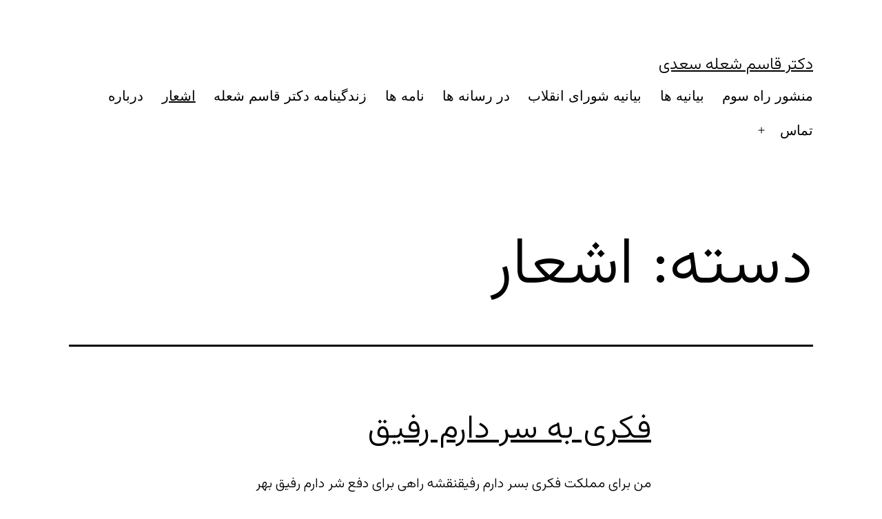

--- FILE ---
content_type: text/html; charset=UTF-8
request_url: https://sholesadi.com/category/%D8%A7%D8%B4%D8%B9%D8%A7%D8%B1/
body_size: 14665
content:
<!doctype html>
<html dir="rtl" lang="fa-IR" >
<head>
	<meta charset="UTF-8" />
	<meta name="viewport" content="width=device-width, initial-scale=1.0" />
	<title>اشعار &#8211; دکتر قاسم شعله سعدی</title>
<meta name='robots' content='max-image-preview:large' />
<link rel='dns-prefetch' href='//static.addtoany.com' />
<link rel='dns-prefetch' href='//www.googletagmanager.com' />
<link rel="alternate" type="application/rss+xml" title="دکتر قاسم شعله سعدی &raquo; خوراک" href="https://sholesadi.com/feed/" />
<link rel="alternate" type="application/rss+xml" title="دکتر قاسم شعله سعدی &raquo; خوراک دیدگاه‌ها" href="https://sholesadi.com/comments/feed/" />
<link rel="alternate" type="application/rss+xml" title="دکتر قاسم شعله سعدی &raquo; اشعار خوراک دسته" href="https://sholesadi.com/category/%d8%a7%d8%b4%d8%b9%d8%a7%d8%b1/feed/" />
<style id='wp-img-auto-sizes-contain-inline-css'>
img:is([sizes=auto i],[sizes^="auto," i]){contain-intrinsic-size:3000px 1500px}
/*# sourceURL=wp-img-auto-sizes-contain-inline-css */
</style>
<style id='wp-emoji-styles-inline-css'>

	img.wp-smiley, img.emoji {
		display: inline !important;
		border: none !important;
		box-shadow: none !important;
		height: 1em !important;
		width: 1em !important;
		margin: 0 0.07em !important;
		vertical-align: -0.1em !important;
		background: none !important;
		padding: 0 !important;
	}
/*# sourceURL=wp-emoji-styles-inline-css */
</style>
<style id='wp-block-library-inline-css'>
:root{--wp-block-synced-color:#7a00df;--wp-block-synced-color--rgb:122,0,223;--wp-bound-block-color:var(--wp-block-synced-color);--wp-editor-canvas-background:#ddd;--wp-admin-theme-color:#007cba;--wp-admin-theme-color--rgb:0,124,186;--wp-admin-theme-color-darker-10:#006ba1;--wp-admin-theme-color-darker-10--rgb:0,107,160.5;--wp-admin-theme-color-darker-20:#005a87;--wp-admin-theme-color-darker-20--rgb:0,90,135;--wp-admin-border-width-focus:2px}@media (min-resolution:192dpi){:root{--wp-admin-border-width-focus:1.5px}}.wp-element-button{cursor:pointer}:root .has-very-light-gray-background-color{background-color:#eee}:root .has-very-dark-gray-background-color{background-color:#313131}:root .has-very-light-gray-color{color:#eee}:root .has-very-dark-gray-color{color:#313131}:root .has-vivid-green-cyan-to-vivid-cyan-blue-gradient-background{background:linear-gradient(135deg,#00d084,#0693e3)}:root .has-purple-crush-gradient-background{background:linear-gradient(135deg,#34e2e4,#4721fb 50%,#ab1dfe)}:root .has-hazy-dawn-gradient-background{background:linear-gradient(135deg,#faaca8,#dad0ec)}:root .has-subdued-olive-gradient-background{background:linear-gradient(135deg,#fafae1,#67a671)}:root .has-atomic-cream-gradient-background{background:linear-gradient(135deg,#fdd79a,#004a59)}:root .has-nightshade-gradient-background{background:linear-gradient(135deg,#330968,#31cdcf)}:root .has-midnight-gradient-background{background:linear-gradient(135deg,#020381,#2874fc)}:root{--wp--preset--font-size--normal:16px;--wp--preset--font-size--huge:42px}.has-regular-font-size{font-size:1em}.has-larger-font-size{font-size:2.625em}.has-normal-font-size{font-size:var(--wp--preset--font-size--normal)}.has-huge-font-size{font-size:var(--wp--preset--font-size--huge)}.has-text-align-center{text-align:center}.has-text-align-left{text-align:left}.has-text-align-right{text-align:right}.has-fit-text{white-space:nowrap!important}#end-resizable-editor-section{display:none}.aligncenter{clear:both}.items-justified-left{justify-content:flex-start}.items-justified-center{justify-content:center}.items-justified-right{justify-content:flex-end}.items-justified-space-between{justify-content:space-between}.screen-reader-text{border:0;clip-path:inset(50%);height:1px;margin:-1px;overflow:hidden;padding:0;position:absolute;width:1px;word-wrap:normal!important}.screen-reader-text:focus{background-color:#ddd;clip-path:none;color:#444;display:block;font-size:1em;height:auto;left:5px;line-height:normal;padding:15px 23px 14px;text-decoration:none;top:5px;width:auto;z-index:100000}html :where(.has-border-color){border-style:solid}html :where([style*=border-top-color]){border-top-style:solid}html :where([style*=border-right-color]){border-right-style:solid}html :where([style*=border-bottom-color]){border-bottom-style:solid}html :where([style*=border-left-color]){border-left-style:solid}html :where([style*=border-width]){border-style:solid}html :where([style*=border-top-width]){border-top-style:solid}html :where([style*=border-right-width]){border-right-style:solid}html :where([style*=border-bottom-width]){border-bottom-style:solid}html :where([style*=border-left-width]){border-left-style:solid}html :where(img[class*=wp-image-]){height:auto;max-width:100%}:where(figure){margin:0 0 1em}html :where(.is-position-sticky){--wp-admin--admin-bar--position-offset:var(--wp-admin--admin-bar--height,0px)}@media screen and (max-width:600px){html :where(.is-position-sticky){--wp-admin--admin-bar--position-offset:0px}}

/*# sourceURL=wp-block-library-inline-css */
</style><style id='wp-block-paragraph-inline-css'>
.is-small-text{font-size:.875em}.is-regular-text{font-size:1em}.is-large-text{font-size:2.25em}.is-larger-text{font-size:3em}.has-drop-cap:not(:focus):first-letter{float:right;font-size:8.4em;font-style:normal;font-weight:100;line-height:.68;margin:.05em 0 0 .1em;text-transform:uppercase}body.rtl .has-drop-cap:not(:focus):first-letter{float:none;margin-right:.1em}p.has-drop-cap.has-background{overflow:hidden}:root :where(p.has-background){padding:1.25em 2.375em}:where(p.has-text-color:not(.has-link-color)) a{color:inherit}p.has-text-align-left[style*="writing-mode:vertical-lr"],p.has-text-align-right[style*="writing-mode:vertical-rl"]{rotate:180deg}
/*# sourceURL=https://sholesadi.com/wp-includes/blocks/paragraph/style.min.css */
</style>
<style id='global-styles-inline-css'>
:root{--wp--preset--aspect-ratio--square: 1;--wp--preset--aspect-ratio--4-3: 4/3;--wp--preset--aspect-ratio--3-4: 3/4;--wp--preset--aspect-ratio--3-2: 3/2;--wp--preset--aspect-ratio--2-3: 2/3;--wp--preset--aspect-ratio--16-9: 16/9;--wp--preset--aspect-ratio--9-16: 9/16;--wp--preset--color--black: #000000;--wp--preset--color--cyan-bluish-gray: #abb8c3;--wp--preset--color--white: #FFFFFF;--wp--preset--color--pale-pink: #f78da7;--wp--preset--color--vivid-red: #cf2e2e;--wp--preset--color--luminous-vivid-orange: #ff6900;--wp--preset--color--luminous-vivid-amber: #fcb900;--wp--preset--color--light-green-cyan: #7bdcb5;--wp--preset--color--vivid-green-cyan: #00d084;--wp--preset--color--pale-cyan-blue: #8ed1fc;--wp--preset--color--vivid-cyan-blue: #0693e3;--wp--preset--color--vivid-purple: #9b51e0;--wp--preset--color--dark-gray: #28303D;--wp--preset--color--gray: #39414D;--wp--preset--color--green: #D1E4DD;--wp--preset--color--blue: #D1DFE4;--wp--preset--color--purple: #D1D1E4;--wp--preset--color--red: #E4D1D1;--wp--preset--color--orange: #E4DAD1;--wp--preset--color--yellow: #EEEADD;--wp--preset--gradient--vivid-cyan-blue-to-vivid-purple: linear-gradient(135deg,rgb(6,147,227) 0%,rgb(155,81,224) 100%);--wp--preset--gradient--light-green-cyan-to-vivid-green-cyan: linear-gradient(135deg,rgb(122,220,180) 0%,rgb(0,208,130) 100%);--wp--preset--gradient--luminous-vivid-amber-to-luminous-vivid-orange: linear-gradient(135deg,rgb(252,185,0) 0%,rgb(255,105,0) 100%);--wp--preset--gradient--luminous-vivid-orange-to-vivid-red: linear-gradient(135deg,rgb(255,105,0) 0%,rgb(207,46,46) 100%);--wp--preset--gradient--very-light-gray-to-cyan-bluish-gray: linear-gradient(135deg,rgb(238,238,238) 0%,rgb(169,184,195) 100%);--wp--preset--gradient--cool-to-warm-spectrum: linear-gradient(135deg,rgb(74,234,220) 0%,rgb(151,120,209) 20%,rgb(207,42,186) 40%,rgb(238,44,130) 60%,rgb(251,105,98) 80%,rgb(254,248,76) 100%);--wp--preset--gradient--blush-light-purple: linear-gradient(135deg,rgb(255,206,236) 0%,rgb(152,150,240) 100%);--wp--preset--gradient--blush-bordeaux: linear-gradient(135deg,rgb(254,205,165) 0%,rgb(254,45,45) 50%,rgb(107,0,62) 100%);--wp--preset--gradient--luminous-dusk: linear-gradient(135deg,rgb(255,203,112) 0%,rgb(199,81,192) 50%,rgb(65,88,208) 100%);--wp--preset--gradient--pale-ocean: linear-gradient(135deg,rgb(255,245,203) 0%,rgb(182,227,212) 50%,rgb(51,167,181) 100%);--wp--preset--gradient--electric-grass: linear-gradient(135deg,rgb(202,248,128) 0%,rgb(113,206,126) 100%);--wp--preset--gradient--midnight: linear-gradient(135deg,rgb(2,3,129) 0%,rgb(40,116,252) 100%);--wp--preset--gradient--purple-to-yellow: linear-gradient(160deg, #D1D1E4 0%, #EEEADD 100%);--wp--preset--gradient--yellow-to-purple: linear-gradient(160deg, #EEEADD 0%, #D1D1E4 100%);--wp--preset--gradient--green-to-yellow: linear-gradient(160deg, #D1E4DD 0%, #EEEADD 100%);--wp--preset--gradient--yellow-to-green: linear-gradient(160deg, #EEEADD 0%, #D1E4DD 100%);--wp--preset--gradient--red-to-yellow: linear-gradient(160deg, #E4D1D1 0%, #EEEADD 100%);--wp--preset--gradient--yellow-to-red: linear-gradient(160deg, #EEEADD 0%, #E4D1D1 100%);--wp--preset--gradient--purple-to-red: linear-gradient(160deg, #D1D1E4 0%, #E4D1D1 100%);--wp--preset--gradient--red-to-purple: linear-gradient(160deg, #E4D1D1 0%, #D1D1E4 100%);--wp--preset--font-size--small: 18px;--wp--preset--font-size--medium: 20px;--wp--preset--font-size--large: 24px;--wp--preset--font-size--x-large: 42px;--wp--preset--font-size--extra-small: 16px;--wp--preset--font-size--normal: 20px;--wp--preset--font-size--extra-large: 40px;--wp--preset--font-size--huge: 96px;--wp--preset--font-size--gigantic: 144px;--wp--preset--spacing--20: 0.44rem;--wp--preset--spacing--30: 0.67rem;--wp--preset--spacing--40: 1rem;--wp--preset--spacing--50: 1.5rem;--wp--preset--spacing--60: 2.25rem;--wp--preset--spacing--70: 3.38rem;--wp--preset--spacing--80: 5.06rem;--wp--preset--shadow--natural: 6px 6px 9px rgba(0, 0, 0, 0.2);--wp--preset--shadow--deep: 12px 12px 50px rgba(0, 0, 0, 0.4);--wp--preset--shadow--sharp: 6px 6px 0px rgba(0, 0, 0, 0.2);--wp--preset--shadow--outlined: 6px 6px 0px -3px rgb(255, 255, 255), 6px 6px rgb(0, 0, 0);--wp--preset--shadow--crisp: 6px 6px 0px rgb(0, 0, 0);}:where(.is-layout-flex){gap: 0.5em;}:where(.is-layout-grid){gap: 0.5em;}body .is-layout-flex{display: flex;}.is-layout-flex{flex-wrap: wrap;align-items: center;}.is-layout-flex > :is(*, div){margin: 0;}body .is-layout-grid{display: grid;}.is-layout-grid > :is(*, div){margin: 0;}:where(.wp-block-columns.is-layout-flex){gap: 2em;}:where(.wp-block-columns.is-layout-grid){gap: 2em;}:where(.wp-block-post-template.is-layout-flex){gap: 1.25em;}:where(.wp-block-post-template.is-layout-grid){gap: 1.25em;}.has-black-color{color: var(--wp--preset--color--black) !important;}.has-cyan-bluish-gray-color{color: var(--wp--preset--color--cyan-bluish-gray) !important;}.has-white-color{color: var(--wp--preset--color--white) !important;}.has-pale-pink-color{color: var(--wp--preset--color--pale-pink) !important;}.has-vivid-red-color{color: var(--wp--preset--color--vivid-red) !important;}.has-luminous-vivid-orange-color{color: var(--wp--preset--color--luminous-vivid-orange) !important;}.has-luminous-vivid-amber-color{color: var(--wp--preset--color--luminous-vivid-amber) !important;}.has-light-green-cyan-color{color: var(--wp--preset--color--light-green-cyan) !important;}.has-vivid-green-cyan-color{color: var(--wp--preset--color--vivid-green-cyan) !important;}.has-pale-cyan-blue-color{color: var(--wp--preset--color--pale-cyan-blue) !important;}.has-vivid-cyan-blue-color{color: var(--wp--preset--color--vivid-cyan-blue) !important;}.has-vivid-purple-color{color: var(--wp--preset--color--vivid-purple) !important;}.has-black-background-color{background-color: var(--wp--preset--color--black) !important;}.has-cyan-bluish-gray-background-color{background-color: var(--wp--preset--color--cyan-bluish-gray) !important;}.has-white-background-color{background-color: var(--wp--preset--color--white) !important;}.has-pale-pink-background-color{background-color: var(--wp--preset--color--pale-pink) !important;}.has-vivid-red-background-color{background-color: var(--wp--preset--color--vivid-red) !important;}.has-luminous-vivid-orange-background-color{background-color: var(--wp--preset--color--luminous-vivid-orange) !important;}.has-luminous-vivid-amber-background-color{background-color: var(--wp--preset--color--luminous-vivid-amber) !important;}.has-light-green-cyan-background-color{background-color: var(--wp--preset--color--light-green-cyan) !important;}.has-vivid-green-cyan-background-color{background-color: var(--wp--preset--color--vivid-green-cyan) !important;}.has-pale-cyan-blue-background-color{background-color: var(--wp--preset--color--pale-cyan-blue) !important;}.has-vivid-cyan-blue-background-color{background-color: var(--wp--preset--color--vivid-cyan-blue) !important;}.has-vivid-purple-background-color{background-color: var(--wp--preset--color--vivid-purple) !important;}.has-black-border-color{border-color: var(--wp--preset--color--black) !important;}.has-cyan-bluish-gray-border-color{border-color: var(--wp--preset--color--cyan-bluish-gray) !important;}.has-white-border-color{border-color: var(--wp--preset--color--white) !important;}.has-pale-pink-border-color{border-color: var(--wp--preset--color--pale-pink) !important;}.has-vivid-red-border-color{border-color: var(--wp--preset--color--vivid-red) !important;}.has-luminous-vivid-orange-border-color{border-color: var(--wp--preset--color--luminous-vivid-orange) !important;}.has-luminous-vivid-amber-border-color{border-color: var(--wp--preset--color--luminous-vivid-amber) !important;}.has-light-green-cyan-border-color{border-color: var(--wp--preset--color--light-green-cyan) !important;}.has-vivid-green-cyan-border-color{border-color: var(--wp--preset--color--vivid-green-cyan) !important;}.has-pale-cyan-blue-border-color{border-color: var(--wp--preset--color--pale-cyan-blue) !important;}.has-vivid-cyan-blue-border-color{border-color: var(--wp--preset--color--vivid-cyan-blue) !important;}.has-vivid-purple-border-color{border-color: var(--wp--preset--color--vivid-purple) !important;}.has-vivid-cyan-blue-to-vivid-purple-gradient-background{background: var(--wp--preset--gradient--vivid-cyan-blue-to-vivid-purple) !important;}.has-light-green-cyan-to-vivid-green-cyan-gradient-background{background: var(--wp--preset--gradient--light-green-cyan-to-vivid-green-cyan) !important;}.has-luminous-vivid-amber-to-luminous-vivid-orange-gradient-background{background: var(--wp--preset--gradient--luminous-vivid-amber-to-luminous-vivid-orange) !important;}.has-luminous-vivid-orange-to-vivid-red-gradient-background{background: var(--wp--preset--gradient--luminous-vivid-orange-to-vivid-red) !important;}.has-very-light-gray-to-cyan-bluish-gray-gradient-background{background: var(--wp--preset--gradient--very-light-gray-to-cyan-bluish-gray) !important;}.has-cool-to-warm-spectrum-gradient-background{background: var(--wp--preset--gradient--cool-to-warm-spectrum) !important;}.has-blush-light-purple-gradient-background{background: var(--wp--preset--gradient--blush-light-purple) !important;}.has-blush-bordeaux-gradient-background{background: var(--wp--preset--gradient--blush-bordeaux) !important;}.has-luminous-dusk-gradient-background{background: var(--wp--preset--gradient--luminous-dusk) !important;}.has-pale-ocean-gradient-background{background: var(--wp--preset--gradient--pale-ocean) !important;}.has-electric-grass-gradient-background{background: var(--wp--preset--gradient--electric-grass) !important;}.has-midnight-gradient-background{background: var(--wp--preset--gradient--midnight) !important;}.has-small-font-size{font-size: var(--wp--preset--font-size--small) !important;}.has-medium-font-size{font-size: var(--wp--preset--font-size--medium) !important;}.has-large-font-size{font-size: var(--wp--preset--font-size--large) !important;}.has-x-large-font-size{font-size: var(--wp--preset--font-size--x-large) !important;}
/*# sourceURL=global-styles-inline-css */
</style>

<style id='classic-theme-styles-inline-css'>
/*! This file is auto-generated */
.wp-block-button__link{color:#fff;background-color:#32373c;border-radius:9999px;box-shadow:none;text-decoration:none;padding:calc(.667em + 2px) calc(1.333em + 2px);font-size:1.125em}.wp-block-file__button{background:#32373c;color:#fff;text-decoration:none}
/*# sourceURL=/wp-includes/css/classic-themes.min.css */
</style>
<link rel='stylesheet' id='twenty-twenty-one-custom-color-overrides-css' href='https://sholesadi.com/wp-content/themes/twentytwentyone/assets/css/custom-color-overrides.css?ver=2.7' media='all' />
<style id='twenty-twenty-one-custom-color-overrides-inline-css'>
:root .editor-styles-wrapper{--global--color-background: #ffffff;--global--color-primary: #000;--global--color-secondary: #000;--button--color-background: #000;--button--color-text-hover: #000;}
/*# sourceURL=twenty-twenty-one-custom-color-overrides-inline-css */
</style>
<link rel='stylesheet' id='twenty-twenty-one-style-rtl-css' href='https://sholesadi.com/wp-content/themes/twentytwentyone/style-rtl.css?ver=2.7' media='all' />
<style id='twenty-twenty-one-style-inline-css'>
body,input,textarea,button,.button,.faux-button,.wp-block-button__link,.wp-block-file__button,.has-drop-cap:not(:focus)::first-letter,.entry-content .wp-block-archives,.entry-content .wp-block-categories,.entry-content .wp-block-cover-image,.entry-content .wp-block-latest-comments,.entry-content .wp-block-latest-posts,.entry-content .wp-block-pullquote,.entry-content .wp-block-quote.is-large,.entry-content .wp-block-quote.is-style-large,.entry-content .wp-block-archives *,.entry-content .wp-block-categories *,.entry-content .wp-block-latest-posts *,.entry-content .wp-block-latest-comments *,.entry-content p,.entry-content ol,.entry-content ul,.entry-content dl,.entry-content dt,.entry-content cite,.entry-content figcaption,.entry-content .wp-caption-text,.comment-content p,.comment-content ol,.comment-content ul,.comment-content dl,.comment-content dt,.comment-content cite,.comment-content figcaption,.comment-content .wp-caption-text,.widget_text p,.widget_text ol,.widget_text ul,.widget_text dl,.widget_text dt,.widget-content .rssSummary,.widget-content cite,.widget-content figcaption,.widget-content .wp-caption-text { font-family: Tahoma,Arial,sans-serif; }
:root{--global--color-background: #ffffff;--global--color-primary: #000;--global--color-secondary: #000;--button--color-background: #000;--button--color-text-hover: #000;}
/*# sourceURL=twenty-twenty-one-style-inline-css */
</style>
<link rel='stylesheet' id='twenty-twenty-one-print-style-css' href='https://sholesadi.com/wp-content/themes/twentytwentyone/assets/css/print.css?ver=2.7' media='print' />
<link rel='stylesheet' id='addtoany-css' href='https://sholesadi.com/wp-content/plugins/add-to-any/addtoany.min.css?ver=1.16' media='all' />
<script id="addtoany-core-js-before">
window.a2a_config=window.a2a_config||{};a2a_config.callbacks=[];a2a_config.overlays=[];a2a_config.templates={};a2a_localize = {
	Share: "Share",
	Save: "Save",
	Subscribe: "Subscribe",
	Email: "Email",
	Bookmark: "Bookmark",
	ShowAll: "Show all",
	ShowLess: "Show less",
	FindServices: "Find service(s)",
	FindAnyServiceToAddTo: "Instantly find any service to add to",
	PoweredBy: "Powered by",
	ShareViaEmail: "Share via email",
	SubscribeViaEmail: "Subscribe via email",
	BookmarkInYourBrowser: "Bookmark in your browser",
	BookmarkInstructions: "Press Ctrl+D or \u2318+D to bookmark this page",
	AddToYourFavorites: "Add to your favorites",
	SendFromWebOrProgram: "Send from any email address or email program",
	EmailProgram: "Email program",
	More: "More&#8230;",
	ThanksForSharing: "Thanks for sharing!",
	ThanksForFollowing: "Thanks for following!"
};


//# sourceURL=addtoany-core-js-before
</script>
<script defer src="https://static.addtoany.com/menu/page.js" id="addtoany-core-js"></script>
<script src="https://sholesadi.com/wp-includes/js/jquery/jquery.min.js?ver=3.7.1" id="jquery-core-js"></script>
<script src="https://sholesadi.com/wp-includes/js/jquery/jquery-migrate.min.js?ver=3.4.1" id="jquery-migrate-js"></script>
<script defer src="https://sholesadi.com/wp-content/plugins/add-to-any/addtoany.min.js?ver=1.1" id="addtoany-jquery-js"></script>
<script id="twenty-twenty-one-ie11-polyfills-js-after">
( Element.prototype.matches && Element.prototype.closest && window.NodeList && NodeList.prototype.forEach ) || document.write( '<script src="https://sholesadi.com/wp-content/themes/twentytwentyone/assets/js/polyfills.js?ver=2.7"></scr' + 'ipt>' );
//# sourceURL=twenty-twenty-one-ie11-polyfills-js-after
</script>
<script src="https://sholesadi.com/wp-content/themes/twentytwentyone/assets/js/primary-navigation.js?ver=2.7" id="twenty-twenty-one-primary-navigation-script-js" defer data-wp-strategy="defer"></script>

<!-- Google tag (gtag.js) snippet added by Site Kit -->
<!-- Google Analytics snippet added by Site Kit -->
<script src="https://www.googletagmanager.com/gtag/js?id=GT-W62L8QP" id="google_gtagjs-js" async></script>
<script id="google_gtagjs-js-after">
window.dataLayer = window.dataLayer || [];function gtag(){dataLayer.push(arguments);}
gtag("set","linker",{"domains":["sholesadi.com"]});
gtag("js", new Date());
gtag("set", "developer_id.dZTNiMT", true);
gtag("config", "GT-W62L8QP");
//# sourceURL=google_gtagjs-js-after
</script>
<link rel="https://api.w.org/" href="https://sholesadi.com/wp-json/" /><link rel="alternate" title="JSON" type="application/json" href="https://sholesadi.com/wp-json/wp/v2/categories/4" /><link rel="EditURI" type="application/rsd+xml" title="RSD" href="https://sholesadi.com/xmlrpc.php?rsd" />
<meta name="generator" content="WordPress 6.9" />
<meta name="generator" content="Site Kit by Google 1.170.0" /><!-- Analytics by WP Statistics - https://wp-statistics.com -->
<style id="custom-background-css">
body.custom-background { background-color: #ffffff; }
</style>
	<link rel="icon" href="https://sholesadi.com/wp-content/uploads/2023/08/cropped-Screenshot-2022-10-02-at-19.08.53-1-768x1109-1-208x300-1-32x32.png" sizes="32x32" />
<link rel="icon" href="https://sholesadi.com/wp-content/uploads/2023/08/cropped-Screenshot-2022-10-02-at-19.08.53-1-768x1109-1-208x300-1-192x192.png" sizes="192x192" />
<link rel="apple-touch-icon" href="https://sholesadi.com/wp-content/uploads/2023/08/cropped-Screenshot-2022-10-02-at-19.08.53-1-768x1109-1-208x300-1-180x180.png" />
<meta name="msapplication-TileImage" content="https://sholesadi.com/wp-content/uploads/2023/08/cropped-Screenshot-2022-10-02-at-19.08.53-1-768x1109-1-208x300-1-270x270.png" />
		<style id="wp-custom-css">
			@import url('https://fonts.googleapis.com/css2?family=Vazirmatn:wght@300&display=swap');
	body,ul,p,h1,h2,h3,h4,h5,h6,div,li{
		font-family: 'Vazirmatn', sans-serif!important;
}
.site-main > article > .entry-footer {
    margin-top: var(--global--spacing-vertical);
    padding-top: var(--global--spacing-unit);
    padding-bottom: calc(3 * var(--global--spacing-vertical));
    border-bottom: var(--separator--height) solid var(--separator--border-color);
    display: none;
}		</style>
		</head>

<body class="rtl archive category category-4 custom-background wp-embed-responsive wp-theme-twentytwentyone is-light-theme has-background-white no-js hfeed has-main-navigation no-widgets">
<div id="page" class="site">
	<a class="skip-link screen-reader-text" href="#content">
		پرش به محتوا	</a>

	
<header id="masthead" class="site-header has-title-and-tagline has-menu">

	

<div class="site-branding">

	
						<p class="site-title"><a href="https://sholesadi.com/" rel="home">دکتر قاسم شعله سعدی</a></p>
			
	</div><!-- .site-branding -->
	
	<nav id="site-navigation" class="primary-navigation" aria-label="فهرست اصلی">
		<div class="menu-button-container">
			<button id="primary-mobile-menu" class="button" aria-controls="primary-menu-list" aria-expanded="false">
				<span class="dropdown-icon open">فهرست					<svg class="svg-icon" width="24" height="24" aria-hidden="true" role="img" focusable="false" viewBox="0 0 24 24" fill="none" xmlns="http://www.w3.org/2000/svg"><path fill-rule="evenodd" clip-rule="evenodd" d="M4.5 6H19.5V7.5H4.5V6ZM4.5 12H19.5V13.5H4.5V12ZM19.5 18H4.5V19.5H19.5V18Z" fill="currentColor"/></svg>				</span>
				<span class="dropdown-icon close">بستن					<svg class="svg-icon" width="24" height="24" aria-hidden="true" role="img" focusable="false" viewBox="0 0 24 24" fill="none" xmlns="http://www.w3.org/2000/svg"><path fill-rule="evenodd" clip-rule="evenodd" d="M12 10.9394L5.53033 4.46973L4.46967 5.53039L10.9393 12.0001L4.46967 18.4697L5.53033 19.5304L12 13.0607L18.4697 19.5304L19.5303 18.4697L13.0607 12.0001L19.5303 5.53039L18.4697 4.46973L12 10.9394Z" fill="currentColor"/></svg>				</span>
			</button><!-- #primary-mobile-menu -->
		</div><!-- .menu-button-container -->
		<div class="primary-menu-container"><ul id="primary-menu-list" class="menu-wrapper"><li id="menu-item-254" class="menu-item menu-item-type-custom menu-item-object-custom menu-item-254"><a href="https://rahe3.com/wp-content/uploads/2023/10/%D8%A7%D9%86%D8%AF%DB%8C%D8%B4%D9%87-%D8%B1%D8%A7%D9%87-%D8%B3%D9%88%D9%85-%D8%AC%D8%AF%DB%8C%D8%AF.pdf">منشور راه سوم</a></li>
<li id="menu-item-375" class="menu-item menu-item-type-taxonomy menu-item-object-category menu-item-375"><a href="https://sholesadi.com/category/%d8%a8%db%8c%d8%a7%d9%86%db%8c%d9%87-%d9%87%d8%a7/">بیانیه ها</a></li>
<li id="menu-item-715" class="menu-item menu-item-type-taxonomy menu-item-object-category menu-item-715"><a href="https://sholesadi.com/category/%d8%a8%db%8c%d8%a7%d9%86%db%8c%d9%87-%d8%b4%d9%88%d8%b1%d8%a7%db%8c-%d8%a7%d9%86%d9%82%d9%84%d8%a7%d8%a8/">بیانیه شورای انقلاب</a></li>
<li id="menu-item-112" class="menu-item menu-item-type-taxonomy menu-item-object-category menu-item-112"><a href="https://sholesadi.com/category/%d8%af%d8%b1-%d8%b1%d8%b3%d8%a7%d9%86%d9%87-%d9%87%d8%a7/">در رسانه ها</a></li>
<li id="menu-item-482" class="menu-item menu-item-type-taxonomy menu-item-object-category menu-item-482"><a href="https://sholesadi.com/category/%d9%86%d8%a7%d9%85%d9%87-%d9%87%d8%a7/">نامه ها</a></li>
<li id="menu-item-720" class="menu-item menu-item-type-taxonomy menu-item-object-category menu-item-720"><a href="https://sholesadi.com/category/%d8%b2%d9%86%d8%af%da%af%db%8c%d9%86%d8%a7%d9%85%d9%87-%d8%af%da%a9%d8%aa%d8%b1-%d9%82%d8%a7%d8%b3%d9%85-%d8%b4%d8%b9%d9%84%d9%87/">زندگینامه دکتر قاسم شعله</a></li>
<li id="menu-item-113" class="menu-item menu-item-type-taxonomy menu-item-object-category current-menu-item menu-item-113"><a href="https://sholesadi.com/category/%d8%a7%d8%b4%d8%b9%d8%a7%d8%b1/" aria-current="page">اشعار</a></li>
<li id="menu-item-120" class="menu-item menu-item-type-post_type menu-item-object-page menu-item-120"><a href="https://sholesadi.com/%d8%af%d8%b1%d8%a8%d8%a7%d8%b1%d9%87/">درباره</a></li>
<li id="menu-item-31" class="menu-item menu-item-type-post_type menu-item-object-page menu-item-has-children menu-item-31"><a href="https://sholesadi.com/%d8%aa%d9%85%d8%a7%d8%b3/">تماس</a><button class="sub-menu-toggle" aria-expanded="false" onClick="twentytwentyoneExpandSubMenu(this)"><span class="icon-plus"><svg class="svg-icon" width="18" height="18" aria-hidden="true" role="img" focusable="false" viewBox="0 0 24 24" fill="none" xmlns="http://www.w3.org/2000/svg"><path fill-rule="evenodd" clip-rule="evenodd" d="M18 11.2h-5.2V6h-1.6v5.2H6v1.6h5.2V18h1.6v-5.2H18z" fill="currentColor"/></svg></span><span class="icon-minus"><svg class="svg-icon" width="18" height="18" aria-hidden="true" role="img" focusable="false" viewBox="0 0 24 24" fill="none" xmlns="http://www.w3.org/2000/svg"><path fill-rule="evenodd" clip-rule="evenodd" d="M6 11h12v2H6z" fill="currentColor"/></svg></span><span class="screen-reader-text">باز کردن فهرست</span></button>
<ul class="sub-menu">
	<li id="menu-item-133" class="menu-item menu-item-type-post_type menu-item-object-page menu-item-133"><a href="https://sholesadi.com/%d8%aa%d9%85%d8%a7%d8%b3/%d8%b1%d9%87%da%af%db%8c%d8%b1%db%8c-%d9%be%db%8c%d8%a7%d9%85/">رهگیری پیام</a></li>
</ul>
</li>
</ul></div>	</nav><!-- #site-navigation -->
	
</header><!-- #masthead -->

	<div id="content" class="site-content">
		<div id="primary" class="content-area">
			<main id="main" class="site-main">


	<header class="page-header alignwide">
		<h1 class="page-title">دسته: <span>اشعار</span></h1>			</header><!-- .page-header -->

					
<article id="post-557" class="post-557 post type-post status-publish format-standard hentry category-4 entry">

	
<header class="entry-header">
	<h2 class="entry-title default-max-width"><a href="https://sholesadi.com/%d9%81%da%a9%d8%b1%db%8c-%d8%a8%d9%87-%d8%b3%d8%b1-%d8%af%d8%a7%d8%b1%d9%85-%d8%b1%d9%81%db%8c%d9%82/">فکری به سر دارم رفیق</a></h2></header><!-- .entry-header -->

	<div class="entry-content">
		<p>من برای مملکت فکری بسر دارم رفیقنقشه راهی برای دفع شر دارم رفیق بهر آزادی ایران از کمند واعظاناز خلیج پارس تا بحر خزر دارم رفیق تا رها گردد وطن از ننگ تسلیم و شکستیا نیافتد آتش اندر خشک و تر دارم رفیق ریشه این فتنه را باید که از بن برکنیمچونکه من از نقشه&hellip; <a class="more-link" href="https://sholesadi.com/%d9%81%da%a9%d8%b1%db%8c-%d8%a8%d9%87-%d8%b3%d8%b1-%d8%af%d8%a7%d8%b1%d9%85-%d8%b1%d9%81%db%8c%d9%82/">ادامه خواندن <span class="screen-reader-text">فکری به سر دارم رفیق</span></a></p>
	</div><!-- .entry-content -->

	<footer class="entry-footer default-max-width">
		<span class="posted-on">منتشر شده در <time class="entry-date published updated" datetime="2025-05-06T10:44:52+00:00">می 6, 2025</time></span><div class="post-taxonomies"><span class="cat-links">دسته‌بندی شده در <a href="https://sholesadi.com/category/%d8%a7%d8%b4%d8%b9%d8%a7%d8%b1/" rel="category tag">اشعار</a> </span></div>	</footer><!-- .entry-footer -->
</article><!-- #post-${ID} -->
					
<article id="post-544" class="post-544 post type-post status-publish format-standard hentry category-4 entry">

	
<header class="entry-header">
	<h2 class="entry-title default-max-width"><a href="https://sholesadi.com/%d9%be%db%8c%d9%85%d8%a7%d9%86-%d9%85%d9%86-%d8%a8%d8%a7-%d9%85%d9%84%d8%aa-%d8%a7%db%8c%d8%b1%d8%a7%d9%86/">پیمان من با ملت ایران</a></h2></header><!-- .entry-header -->

	<div class="entry-content">
		<p>عمر خود را گر فدا در راه ایران میکنماین فداکاری بحکم عقل و ایمان میکنم بسته بودم عهد با هم میهنانم لاجرمسعی و کوشش در وفا بر عهد و پیمان میکنم عشق فرمان داد تا درس فداکاری دهمسعی اندر قامت مجری فرمان میکنم تا بیاموزم جوانان را رموز عاشقیجان فدا در آرزوی وصل جانان میکنم&hellip; <a class="more-link" href="https://sholesadi.com/%d9%be%db%8c%d9%85%d8%a7%d9%86-%d9%85%d9%86-%d8%a8%d8%a7-%d9%85%d9%84%d8%aa-%d8%a7%db%8c%d8%b1%d8%a7%d9%86/">ادامه خواندن <span class="screen-reader-text">پیمان من با ملت ایران</span></a></p>
	</div><!-- .entry-content -->

	<footer class="entry-footer default-max-width">
		<span class="posted-on">منتشر شده در <time class="entry-date published updated" datetime="2025-04-27T15:26:00+00:00">آوریل 27, 2025</time></span><div class="post-taxonomies"><span class="cat-links">دسته‌بندی شده در <a href="https://sholesadi.com/category/%d8%a7%d8%b4%d8%b9%d8%a7%d8%b1/" rel="category tag">اشعار</a> </span></div>	</footer><!-- .entry-footer -->
</article><!-- #post-${ID} -->
					
<article id="post-527" class="post-527 post type-post status-publish format-standard hentry category-4 entry">

	
<header class="entry-header">
	<h2 class="entry-title default-max-width"><a href="https://sholesadi.com/%d8%b3%d8%b1%d9%88%d8%af%d9%87-%d9%82%d8%a7%d8%b3%d9%85-%d8%b4%d8%b9%d9%84%d9%87-%d8%b3%d8%b9%d8%af%db%8c-%d8%a7%d9%86%d9%82%d9%84%d8%a7%d8%a8%db%8c-%d8%af%db%8c%da%af%d8%b1/">سروده قاسم شعله سعدی &#8211; انقلابی دیگر</a></h2></header><!-- .entry-header -->

	<div class="entry-content">
		<p>انقلابی دیگر ملت ایران که منقاد و اسیر رهبر استگه پی خونخواهی گلهای سرخ پرپر است گه برون از چاله و در قعر چاه افتاده استکرده پرهیز از بد اکنون روزگارش بدتر است کرده از کشور برون شه را ز بس بیداد کردحال در اندیشه یک انقلاب دیگر است گه بدون نقشه ره می کند&hellip; <a class="more-link" href="https://sholesadi.com/%d8%b3%d8%b1%d9%88%d8%af%d9%87-%d9%82%d8%a7%d8%b3%d9%85-%d8%b4%d8%b9%d9%84%d9%87-%d8%b3%d8%b9%d8%af%db%8c-%d8%a7%d9%86%d9%82%d9%84%d8%a7%d8%a8%db%8c-%d8%af%db%8c%da%af%d8%b1/">ادامه خواندن <span class="screen-reader-text">سروده قاسم شعله سعدی &#8211; انقلابی دیگر</span></a></p>
	</div><!-- .entry-content -->

	<footer class="entry-footer default-max-width">
		<span class="posted-on">منتشر شده در <time class="entry-date published updated" datetime="2025-03-24T09:35:47+00:00">مارس 24, 2025</time></span><div class="post-taxonomies"><span class="cat-links">دسته‌بندی شده در <a href="https://sholesadi.com/category/%d8%a7%d8%b4%d8%b9%d8%a7%d8%b1/" rel="category tag">اشعار</a> </span></div>	</footer><!-- .entry-footer -->
</article><!-- #post-${ID} -->
					
<article id="post-104" class="post-104 post type-post status-publish format-standard hentry category-4 entry">

	
<header class="entry-header">
	<h2 class="entry-title default-max-width"><a href="https://sholesadi.com/%d8%a7%d8%b4%d8%b9%d8%a7%d8%b1-%d8%b4%d9%85%d8%a7%d8%b1%d9%87-%d8%b4%d8%b4/">اشعار شماره شش</a></h2></header><!-- .entry-header -->

	<div class="entry-content">
			</div><!-- .entry-content -->

	<footer class="entry-footer default-max-width">
		<span class="posted-on">منتشر شده در <time class="entry-date published updated" datetime="2023-07-08T10:01:28+00:00">جولای 8, 2023</time></span><div class="post-taxonomies"><span class="cat-links">دسته‌بندی شده در <a href="https://sholesadi.com/category/%d8%a7%d8%b4%d8%b9%d8%a7%d8%b1/" rel="category tag">اشعار</a> </span></div>	</footer><!-- .entry-footer -->
</article><!-- #post-${ID} -->
					
<article id="post-101" class="post-101 post type-post status-publish format-standard hentry category-4 entry">

	
<header class="entry-header">
	<h2 class="entry-title default-max-width"><a href="https://sholesadi.com/%d8%a7%d8%b4%d8%b9%d8%a7%d8%b1-%d8%b4%d9%85%d8%a7%d8%b1%d9%87-%d9%be%d9%86%d8%ac/">اشعار شماره پنج</a></h2></header><!-- .entry-header -->

	<div class="entry-content">
			</div><!-- .entry-content -->

	<footer class="entry-footer default-max-width">
		<span class="posted-on">منتشر شده در <time class="entry-date published updated" datetime="2023-07-08T10:00:03+00:00">جولای 8, 2023</time></span><div class="post-taxonomies"><span class="cat-links">دسته‌بندی شده در <a href="https://sholesadi.com/category/%d8%a7%d8%b4%d8%b9%d8%a7%d8%b1/" rel="category tag">اشعار</a> </span></div>	</footer><!-- .entry-footer -->
</article><!-- #post-${ID} -->
					
<article id="post-98" class="post-98 post type-post status-publish format-standard hentry category-4 entry">

	
<header class="entry-header">
	<h2 class="entry-title default-max-width"><a href="https://sholesadi.com/%d8%a7%d8%b4%d8%b9%d8%a7%d8%b1-%d8%b4%d9%85%d8%a7%d8%b1%d9%87-%da%86%d9%87%d8%a7%d8%b1/">اشعار شماره چهار</a></h2></header><!-- .entry-header -->

	<div class="entry-content">
			</div><!-- .entry-content -->

	<footer class="entry-footer default-max-width">
		<span class="posted-on">منتشر شده در <time class="entry-date published updated" datetime="2023-07-08T09:58:41+00:00">جولای 8, 2023</time></span><div class="post-taxonomies"><span class="cat-links">دسته‌بندی شده در <a href="https://sholesadi.com/category/%d8%a7%d8%b4%d8%b9%d8%a7%d8%b1/" rel="category tag">اشعار</a> </span></div>	</footer><!-- .entry-footer -->
</article><!-- #post-${ID} -->
					
<article id="post-95" class="post-95 post type-post status-publish format-standard hentry category-4 entry">

	
<header class="entry-header">
	<h2 class="entry-title default-max-width"><a href="https://sholesadi.com/%d8%a7%d8%b4%d8%b9%d8%a7%d8%b1-%d8%b4%d9%85%d8%a7%d8%b1%d9%87-%d8%b3%d9%87/">اشعار شماره سه</a></h2></header><!-- .entry-header -->

	<div class="entry-content">
			</div><!-- .entry-content -->

	<footer class="entry-footer default-max-width">
		<span class="posted-on">منتشر شده در <time class="entry-date published updated" datetime="2023-07-08T09:57:41+00:00">جولای 8, 2023</time></span><div class="post-taxonomies"><span class="cat-links">دسته‌بندی شده در <a href="https://sholesadi.com/category/%d8%a7%d8%b4%d8%b9%d8%a7%d8%b1/" rel="category tag">اشعار</a> </span></div>	</footer><!-- .entry-footer -->
</article><!-- #post-${ID} -->
					
<article id="post-92" class="post-92 post type-post status-publish format-standard hentry category-4 entry">

	
<header class="entry-header">
	<h2 class="entry-title default-max-width"><a href="https://sholesadi.com/%d8%a7%d8%b4%d8%b9%d8%a7%d8%b1-%d8%b4%d9%85%d8%a7%d8%b1%d9%87-%d8%af%d9%88/">اشعار شماره دو</a></h2></header><!-- .entry-header -->

	<div class="entry-content">
			</div><!-- .entry-content -->

	<footer class="entry-footer default-max-width">
		<span class="posted-on">منتشر شده در <time class="entry-date published updated" datetime="2023-07-08T09:56:42+00:00">جولای 8, 2023</time></span><div class="post-taxonomies"><span class="cat-links">دسته‌بندی شده در <a href="https://sholesadi.com/category/%d8%a7%d8%b4%d8%b9%d8%a7%d8%b1/" rel="category tag">اشعار</a> </span></div>	</footer><!-- .entry-footer -->
</article><!-- #post-${ID} -->
					
<article id="post-89" class="post-89 post type-post status-publish format-standard hentry category-4 entry">

	
<header class="entry-header">
	<h2 class="entry-title default-max-width"><a href="https://sholesadi.com/%d8%a7%d8%b4%d8%b9%d8%a7%d8%b1-%d8%b4%d9%85%d8%a7%d8%b1%d9%87-%db%8c%da%a9/">اشعار شماره یک</a></h2></header><!-- .entry-header -->

	<div class="entry-content">
			</div><!-- .entry-content -->

	<footer class="entry-footer default-max-width">
		<span class="posted-on">منتشر شده در <time class="entry-date published updated" datetime="2023-07-08T09:55:12+00:00">جولای 8, 2023</time></span><div class="post-taxonomies"><span class="cat-links">دسته‌بندی شده در <a href="https://sholesadi.com/category/%d8%a7%d8%b4%d8%b9%d8%a7%d8%b1/" rel="category tag">اشعار</a> </span></div>	</footer><!-- .entry-footer -->
</article><!-- #post-${ID} -->
	
	

			</main><!-- #main -->
		</div><!-- #primary -->
	</div><!-- #content -->

	
	<footer id="colophon" class="site-footer">

					<nav aria-label="فهرست فرعی" class="footer-navigation">
				<ul class="footer-navigation-wrapper">
					<li id="menu-item-116" class="menu-item menu-item-type-custom menu-item-object-custom menu-item-116"><a href="https://www.instagram.com/ghasem.sholesadi/"><svg class="svg-icon" width="24" height="24" aria-hidden="true" role="img" focusable="false" viewBox="0 0 24 24" version="1.1" xmlns="http://www.w3.org/2000/svg"><path d="M12,4.622c2.403,0,2.688,0.009,3.637,0.052c0.877,0.04,1.354,0.187,1.671,0.31c0.42,0.163,0.72,0.358,1.035,0.673 c0.315,0.315,0.51,0.615,0.673,1.035c0.123,0.317,0.27,0.794,0.31,1.671c0.043,0.949,0.052,1.234,0.052,3.637 s-0.009,2.688-0.052,3.637c-0.04,0.877-0.187,1.354-0.31,1.671c-0.163,0.42-0.358,0.72-0.673,1.035 c-0.315,0.315-0.615,0.51-1.035,0.673c-0.317,0.123-0.794,0.27-1.671,0.31c-0.949,0.043-1.233,0.052-3.637,0.052 s-2.688-0.009-3.637-0.052c-0.877-0.04-1.354-0.187-1.671-0.31c-0.42-0.163-0.72-0.358-1.035-0.673 c-0.315-0.315-0.51-0.615-0.673-1.035c-0.123-0.317-0.27-0.794-0.31-1.671C4.631,14.688,4.622,14.403,4.622,12 s0.009-2.688,0.052-3.637c0.04-0.877,0.187-1.354,0.31-1.671c0.163-0.42,0.358-0.72,0.673-1.035 c0.315-0.315,0.615-0.51,1.035-0.673c0.317-0.123,0.794-0.27,1.671-0.31C9.312,4.631,9.597,4.622,12,4.622 M12,3 C9.556,3,9.249,3.01,8.289,3.054C7.331,3.098,6.677,3.25,6.105,3.472C5.513,3.702,5.011,4.01,4.511,4.511 c-0.5,0.5-0.808,1.002-1.038,1.594C3.25,6.677,3.098,7.331,3.054,8.289C3.01,9.249,3,9.556,3,12c0,2.444,0.01,2.751,0.054,3.711 c0.044,0.958,0.196,1.612,0.418,2.185c0.23,0.592,0.538,1.094,1.038,1.594c0.5,0.5,1.002,0.808,1.594,1.038 c0.572,0.222,1.227,0.375,2.185,0.418C9.249,20.99,9.556,21,12,21s2.751-0.01,3.711-0.054c0.958-0.044,1.612-0.196,2.185-0.418 c0.592-0.23,1.094-0.538,1.594-1.038c0.5-0.5,0.808-1.002,1.038-1.594c0.222-0.572,0.375-1.227,0.418-2.185 C20.99,14.751,21,14.444,21,12s-0.01-2.751-0.054-3.711c-0.044-0.958-0.196-1.612-0.418-2.185c-0.23-0.592-0.538-1.094-1.038-1.594 c-0.5-0.5-1.002-0.808-1.594-1.038c-0.572-0.222-1.227-0.375-2.185-0.418C14.751,3.01,14.444,3,12,3L12,3z M12,7.378 c-2.552,0-4.622,2.069-4.622,4.622S9.448,16.622,12,16.622s4.622-2.069,4.622-4.622S14.552,7.378,12,7.378z M12,15 c-1.657,0-3-1.343-3-3s1.343-3,3-3s3,1.343,3,3S13.657,15,12,15z M16.804,6.116c-0.596,0-1.08,0.484-1.08,1.08 s0.484,1.08,1.08,1.08c0.596,0,1.08-0.484,1.08-1.08S17.401,6.116,16.804,6.116z"></path></svg><span class="screen-reader-text">اینستاگرام</span></a></li>
<li id="menu-item-115" class="menu-item menu-item-type-custom menu-item-object-custom menu-item-115"><a href="https://twitter.com/sholesadi"><svg class="svg-icon" width="24" height="24" aria-hidden="true" role="img" focusable="false" viewBox="0 0 24 24" version="1.1" xmlns="http://www.w3.org/2000/svg"><path d="M22.23,5.924c-0.736,0.326-1.527,0.547-2.357,0.646c0.847-0.508,1.498-1.312,1.804-2.27 c-0.793,0.47-1.671,0.812-2.606,0.996C18.324,4.498,17.257,4,16.077,4c-2.266,0-4.103,1.837-4.103,4.103 c0,0.322,0.036,0.635,0.106,0.935C8.67,8.867,5.647,7.234,3.623,4.751C3.27,5.357,3.067,6.062,3.067,6.814 c0,1.424,0.724,2.679,1.825,3.415c-0.673-0.021-1.305-0.206-1.859-0.513c0,0.017,0,0.034,0,0.052c0,1.988,1.414,3.647,3.292,4.023 c-0.344,0.094-0.707,0.144-1.081,0.144c-0.264,0-0.521-0.026-0.772-0.074c0.522,1.63,2.038,2.816,3.833,2.85 c-1.404,1.1-3.174,1.756-5.096,1.756c-0.331,0-0.658-0.019-0.979-0.057c1.816,1.164,3.973,1.843,6.29,1.843 c7.547,0,11.675-6.252,11.675-11.675c0-0.178-0.004-0.355-0.012-0.531C20.985,7.47,21.68,6.747,22.23,5.924z"></path></svg><span class="screen-reader-text">توییتر</span></a></li>
<li id="menu-item-117" class="menu-item menu-item-type-custom menu-item-object-custom menu-item-117"><a href="https://t.me/rahsevom"><span>تلگرام</span></a></li>
				</ul><!-- .footer-navigation-wrapper -->
			</nav><!-- .footer-navigation -->
				<div class="site-info">
			<div class="site-name">
																						<a href="https://sholesadi.com/">دکتر قاسم شعله سعدی</a>
																		</div><!-- .site-name -->

			
			<div class="powered-by">
				با افتخار، نیرو گرفته از <a href="https://wordpress.org/">WordPress</a>.			</div><!-- .powered-by -->

		</div><!-- .site-info -->
	</footer><!-- #colophon -->

</div><!-- #page -->

<script type="speculationrules">
{"prefetch":[{"source":"document","where":{"and":[{"href_matches":"/*"},{"not":{"href_matches":["/wp-*.php","/wp-admin/*","/wp-content/uploads/*","/wp-content/*","/wp-content/plugins/*","/wp-content/themes/twentytwentyone/*","/*\\?(.+)"]}},{"not":{"selector_matches":"a[rel~=\"nofollow\"]"}},{"not":{"selector_matches":".no-prefetch, .no-prefetch a"}}]},"eagerness":"conservative"}]}
</script>
<script>
document.body.classList.remove('no-js');
//# sourceURL=twenty_twenty_one_supports_js
</script>
<script>
		if ( -1 !== navigator.userAgent.indexOf('MSIE') || -1 !== navigator.appVersion.indexOf('Trident/') ) {
			document.body.classList.add('is-IE');
		}
	//# sourceURL=twentytwentyone_add_ie_class
</script>
<script src="https://sholesadi.com/wp-content/themes/twentytwentyone/assets/js/responsive-embeds.js?ver=2.7" id="twenty-twenty-one-responsive-embeds-script-js"></script>
<script id="wp-emoji-settings" type="application/json">
{"baseUrl":"https://s.w.org/images/core/emoji/17.0.2/72x72/","ext":".png","svgUrl":"https://s.w.org/images/core/emoji/17.0.2/svg/","svgExt":".svg","source":{"concatemoji":"https://sholesadi.com/wp-includes/js/wp-emoji-release.min.js?ver=6.9"}}
</script>
<script type="module">
/*! This file is auto-generated */
const a=JSON.parse(document.getElementById("wp-emoji-settings").textContent),o=(window._wpemojiSettings=a,"wpEmojiSettingsSupports"),s=["flag","emoji"];function i(e){try{var t={supportTests:e,timestamp:(new Date).valueOf()};sessionStorage.setItem(o,JSON.stringify(t))}catch(e){}}function c(e,t,n){e.clearRect(0,0,e.canvas.width,e.canvas.height),e.fillText(t,0,0);t=new Uint32Array(e.getImageData(0,0,e.canvas.width,e.canvas.height).data);e.clearRect(0,0,e.canvas.width,e.canvas.height),e.fillText(n,0,0);const a=new Uint32Array(e.getImageData(0,0,e.canvas.width,e.canvas.height).data);return t.every((e,t)=>e===a[t])}function p(e,t){e.clearRect(0,0,e.canvas.width,e.canvas.height),e.fillText(t,0,0);var n=e.getImageData(16,16,1,1);for(let e=0;e<n.data.length;e++)if(0!==n.data[e])return!1;return!0}function u(e,t,n,a){switch(t){case"flag":return n(e,"\ud83c\udff3\ufe0f\u200d\u26a7\ufe0f","\ud83c\udff3\ufe0f\u200b\u26a7\ufe0f")?!1:!n(e,"\ud83c\udde8\ud83c\uddf6","\ud83c\udde8\u200b\ud83c\uddf6")&&!n(e,"\ud83c\udff4\udb40\udc67\udb40\udc62\udb40\udc65\udb40\udc6e\udb40\udc67\udb40\udc7f","\ud83c\udff4\u200b\udb40\udc67\u200b\udb40\udc62\u200b\udb40\udc65\u200b\udb40\udc6e\u200b\udb40\udc67\u200b\udb40\udc7f");case"emoji":return!a(e,"\ud83e\u1fac8")}return!1}function f(e,t,n,a){let r;const o=(r="undefined"!=typeof WorkerGlobalScope&&self instanceof WorkerGlobalScope?new OffscreenCanvas(300,150):document.createElement("canvas")).getContext("2d",{willReadFrequently:!0}),s=(o.textBaseline="top",o.font="600 32px Arial",{});return e.forEach(e=>{s[e]=t(o,e,n,a)}),s}function r(e){var t=document.createElement("script");t.src=e,t.defer=!0,document.head.appendChild(t)}a.supports={everything:!0,everythingExceptFlag:!0},new Promise(t=>{let n=function(){try{var e=JSON.parse(sessionStorage.getItem(o));if("object"==typeof e&&"number"==typeof e.timestamp&&(new Date).valueOf()<e.timestamp+604800&&"object"==typeof e.supportTests)return e.supportTests}catch(e){}return null}();if(!n){if("undefined"!=typeof Worker&&"undefined"!=typeof OffscreenCanvas&&"undefined"!=typeof URL&&URL.createObjectURL&&"undefined"!=typeof Blob)try{var e="postMessage("+f.toString()+"("+[JSON.stringify(s),u.toString(),c.toString(),p.toString()].join(",")+"));",a=new Blob([e],{type:"text/javascript"});const r=new Worker(URL.createObjectURL(a),{name:"wpTestEmojiSupports"});return void(r.onmessage=e=>{i(n=e.data),r.terminate(),t(n)})}catch(e){}i(n=f(s,u,c,p))}t(n)}).then(e=>{for(const n in e)a.supports[n]=e[n],a.supports.everything=a.supports.everything&&a.supports[n],"flag"!==n&&(a.supports.everythingExceptFlag=a.supports.everythingExceptFlag&&a.supports[n]);var t;a.supports.everythingExceptFlag=a.supports.everythingExceptFlag&&!a.supports.flag,a.supports.everything||((t=a.source||{}).concatemoji?r(t.concatemoji):t.wpemoji&&t.twemoji&&(r(t.twemoji),r(t.wpemoji)))});
//# sourceURL=https://sholesadi.com/wp-includes/js/wp-emoji-loader.min.js
</script>

</body>
</html>
